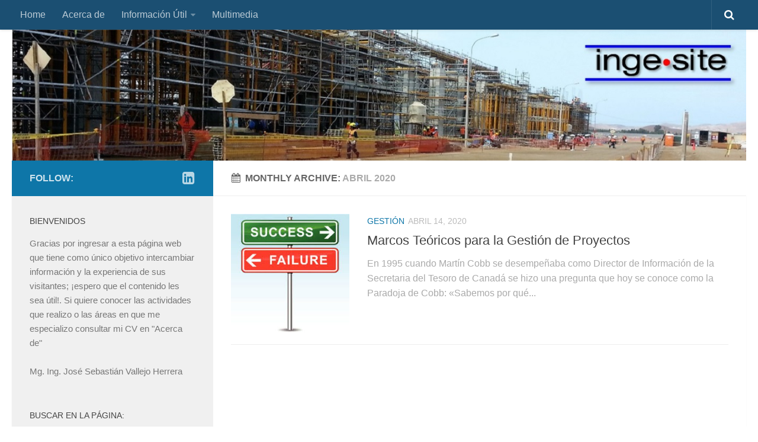

--- FILE ---
content_type: text/html; charset=UTF-8
request_url: https://ingesite.com/2020/04/
body_size: 11336
content:
<!DOCTYPE html>
<html class="no-js" lang="es">
<head>
  <meta charset="UTF-8">
  <meta name="viewport" content="width=device-width, initial-scale=1.0">
  <link rel="profile" href="http://gmpg.org/xfn/11">
  <link rel="pingback" href="https://ingesite.com/xmlrpc.php">

          <style id="dyn-style-fonts" type="text/css">
                    </style>
        <meta name='robots' content='noindex, follow' />
<script>document.documentElement.className = document.documentElement.className.replace("no-js","js");</script>

	<!-- This site is optimized with the Yoast SEO plugin v21.4 - https://yoast.com/wordpress/plugins/seo/ -->
	<title>abril 2020 - INGESITE</title>
	<meta property="og:locale" content="es_ES" />
	<meta property="og:type" content="website" />
	<meta property="og:title" content="abril 2020 - INGESITE" />
	<meta property="og:url" content="https://ingesite.com/2020/04/" />
	<meta property="og:site_name" content="INGESITE" />
	<meta name="twitter:card" content="summary_large_image" />
	<script type="application/ld+json" class="yoast-schema-graph">{"@context":"https://schema.org","@graph":[{"@type":"CollectionPage","@id":"https://ingesite.com/2020/04/","url":"https://ingesite.com/2020/04/","name":"abril 2020 - INGESITE","isPartOf":{"@id":"https://ingesite.com/#website"},"primaryImageOfPage":{"@id":"https://ingesite.com/2020/04/#primaryimage"},"image":{"@id":"https://ingesite.com/2020/04/#primaryimage"},"thumbnailUrl":"https://ingesite.com/wp-content/uploads/2020/04/Falla.jpg","breadcrumb":{"@id":"https://ingesite.com/2020/04/#breadcrumb"},"inLanguage":"es"},{"@type":"ImageObject","inLanguage":"es","@id":"https://ingesite.com/2020/04/#primaryimage","url":"https://ingesite.com/wp-content/uploads/2020/04/Falla.jpg","contentUrl":"https://ingesite.com/wp-content/uploads/2020/04/Falla.jpg","width":225,"height":225,"caption":"Falla"},{"@type":"BreadcrumbList","@id":"https://ingesite.com/2020/04/#breadcrumb","itemListElement":[{"@type":"ListItem","position":1,"name":"Portada","item":"https://ingesite.com/"},{"@type":"ListItem","position":2,"name":"Archivo de abril 2020"}]},{"@type":"WebSite","@id":"https://ingesite.com/#website","url":"https://ingesite.com/","name":"INGESITE","description":"Blog de Ingeniería, Gestión de Proyectos, Tecnología y Construcción","potentialAction":[{"@type":"SearchAction","target":{"@type":"EntryPoint","urlTemplate":"https://ingesite.com/?s={search_term_string}"},"query-input":"required name=search_term_string"}],"inLanguage":"es"}]}</script>
	<!-- / Yoast SEO plugin. -->


<link rel="alternate" type="application/rss+xml" title="INGESITE &raquo; Feed" href="https://ingesite.com/feed/" />
<link rel="alternate" type="application/rss+xml" title="INGESITE &raquo; Feed de los comentarios" href="https://ingesite.com/comments/feed/" />
<script type="text/javascript">
window._wpemojiSettings = {"baseUrl":"https:\/\/s.w.org\/images\/core\/emoji\/14.0.0\/72x72\/","ext":".png","svgUrl":"https:\/\/s.w.org\/images\/core\/emoji\/14.0.0\/svg\/","svgExt":".svg","source":{"concatemoji":"https:\/\/ingesite.com\/wp-includes\/js\/wp-emoji-release.min.js?ver=6.3.7"}};
/*! This file is auto-generated */
!function(i,n){var o,s,e;function c(e){try{var t={supportTests:e,timestamp:(new Date).valueOf()};sessionStorage.setItem(o,JSON.stringify(t))}catch(e){}}function p(e,t,n){e.clearRect(0,0,e.canvas.width,e.canvas.height),e.fillText(t,0,0);var t=new Uint32Array(e.getImageData(0,0,e.canvas.width,e.canvas.height).data),r=(e.clearRect(0,0,e.canvas.width,e.canvas.height),e.fillText(n,0,0),new Uint32Array(e.getImageData(0,0,e.canvas.width,e.canvas.height).data));return t.every(function(e,t){return e===r[t]})}function u(e,t,n){switch(t){case"flag":return n(e,"\ud83c\udff3\ufe0f\u200d\u26a7\ufe0f","\ud83c\udff3\ufe0f\u200b\u26a7\ufe0f")?!1:!n(e,"\ud83c\uddfa\ud83c\uddf3","\ud83c\uddfa\u200b\ud83c\uddf3")&&!n(e,"\ud83c\udff4\udb40\udc67\udb40\udc62\udb40\udc65\udb40\udc6e\udb40\udc67\udb40\udc7f","\ud83c\udff4\u200b\udb40\udc67\u200b\udb40\udc62\u200b\udb40\udc65\u200b\udb40\udc6e\u200b\udb40\udc67\u200b\udb40\udc7f");case"emoji":return!n(e,"\ud83e\udef1\ud83c\udffb\u200d\ud83e\udef2\ud83c\udfff","\ud83e\udef1\ud83c\udffb\u200b\ud83e\udef2\ud83c\udfff")}return!1}function f(e,t,n){var r="undefined"!=typeof WorkerGlobalScope&&self instanceof WorkerGlobalScope?new OffscreenCanvas(300,150):i.createElement("canvas"),a=r.getContext("2d",{willReadFrequently:!0}),o=(a.textBaseline="top",a.font="600 32px Arial",{});return e.forEach(function(e){o[e]=t(a,e,n)}),o}function t(e){var t=i.createElement("script");t.src=e,t.defer=!0,i.head.appendChild(t)}"undefined"!=typeof Promise&&(o="wpEmojiSettingsSupports",s=["flag","emoji"],n.supports={everything:!0,everythingExceptFlag:!0},e=new Promise(function(e){i.addEventListener("DOMContentLoaded",e,{once:!0})}),new Promise(function(t){var n=function(){try{var e=JSON.parse(sessionStorage.getItem(o));if("object"==typeof e&&"number"==typeof e.timestamp&&(new Date).valueOf()<e.timestamp+604800&&"object"==typeof e.supportTests)return e.supportTests}catch(e){}return null}();if(!n){if("undefined"!=typeof Worker&&"undefined"!=typeof OffscreenCanvas&&"undefined"!=typeof URL&&URL.createObjectURL&&"undefined"!=typeof Blob)try{var e="postMessage("+f.toString()+"("+[JSON.stringify(s),u.toString(),p.toString()].join(",")+"));",r=new Blob([e],{type:"text/javascript"}),a=new Worker(URL.createObjectURL(r),{name:"wpTestEmojiSupports"});return void(a.onmessage=function(e){c(n=e.data),a.terminate(),t(n)})}catch(e){}c(n=f(s,u,p))}t(n)}).then(function(e){for(var t in e)n.supports[t]=e[t],n.supports.everything=n.supports.everything&&n.supports[t],"flag"!==t&&(n.supports.everythingExceptFlag=n.supports.everythingExceptFlag&&n.supports[t]);n.supports.everythingExceptFlag=n.supports.everythingExceptFlag&&!n.supports.flag,n.DOMReady=!1,n.readyCallback=function(){n.DOMReady=!0}}).then(function(){return e}).then(function(){var e;n.supports.everything||(n.readyCallback(),(e=n.source||{}).concatemoji?t(e.concatemoji):e.wpemoji&&e.twemoji&&(t(e.twemoji),t(e.wpemoji)))}))}((window,document),window._wpemojiSettings);
</script>
<style type="text/css">
img.wp-smiley,
img.emoji {
	display: inline !important;
	border: none !important;
	box-shadow: none !important;
	height: 1em !important;
	width: 1em !important;
	margin: 0 0.07em !important;
	vertical-align: -0.1em !important;
	background: none !important;
	padding: 0 !important;
}
</style>
	<link rel='stylesheet' id='font-customizer-style-css' href='https://ingesite.com/wp-content/themes/hueman-pro/addons/pro/wfc/front/assets/css/font_customizer.min.css?ver=2.1.1' type='text/css' media='all' />
<link rel='stylesheet' id='wp-block-library-css' href='https://ingesite.com/wp-includes/css/dist/block-library/style.min.css?ver=6.3.7' type='text/css' media='all' />
<style id='classic-theme-styles-inline-css' type='text/css'>
/*! This file is auto-generated */
.wp-block-button__link{color:#fff;background-color:#32373c;border-radius:9999px;box-shadow:none;text-decoration:none;padding:calc(.667em + 2px) calc(1.333em + 2px);font-size:1.125em}.wp-block-file__button{background:#32373c;color:#fff;text-decoration:none}
</style>
<style id='global-styles-inline-css' type='text/css'>
body{--wp--preset--color--black: #000000;--wp--preset--color--cyan-bluish-gray: #abb8c3;--wp--preset--color--white: #ffffff;--wp--preset--color--pale-pink: #f78da7;--wp--preset--color--vivid-red: #cf2e2e;--wp--preset--color--luminous-vivid-orange: #ff6900;--wp--preset--color--luminous-vivid-amber: #fcb900;--wp--preset--color--light-green-cyan: #7bdcb5;--wp--preset--color--vivid-green-cyan: #00d084;--wp--preset--color--pale-cyan-blue: #8ed1fc;--wp--preset--color--vivid-cyan-blue: #0693e3;--wp--preset--color--vivid-purple: #9b51e0;--wp--preset--gradient--vivid-cyan-blue-to-vivid-purple: linear-gradient(135deg,rgba(6,147,227,1) 0%,rgb(155,81,224) 100%);--wp--preset--gradient--light-green-cyan-to-vivid-green-cyan: linear-gradient(135deg,rgb(122,220,180) 0%,rgb(0,208,130) 100%);--wp--preset--gradient--luminous-vivid-amber-to-luminous-vivid-orange: linear-gradient(135deg,rgba(252,185,0,1) 0%,rgba(255,105,0,1) 100%);--wp--preset--gradient--luminous-vivid-orange-to-vivid-red: linear-gradient(135deg,rgba(255,105,0,1) 0%,rgb(207,46,46) 100%);--wp--preset--gradient--very-light-gray-to-cyan-bluish-gray: linear-gradient(135deg,rgb(238,238,238) 0%,rgb(169,184,195) 100%);--wp--preset--gradient--cool-to-warm-spectrum: linear-gradient(135deg,rgb(74,234,220) 0%,rgb(151,120,209) 20%,rgb(207,42,186) 40%,rgb(238,44,130) 60%,rgb(251,105,98) 80%,rgb(254,248,76) 100%);--wp--preset--gradient--blush-light-purple: linear-gradient(135deg,rgb(255,206,236) 0%,rgb(152,150,240) 100%);--wp--preset--gradient--blush-bordeaux: linear-gradient(135deg,rgb(254,205,165) 0%,rgb(254,45,45) 50%,rgb(107,0,62) 100%);--wp--preset--gradient--luminous-dusk: linear-gradient(135deg,rgb(255,203,112) 0%,rgb(199,81,192) 50%,rgb(65,88,208) 100%);--wp--preset--gradient--pale-ocean: linear-gradient(135deg,rgb(255,245,203) 0%,rgb(182,227,212) 50%,rgb(51,167,181) 100%);--wp--preset--gradient--electric-grass: linear-gradient(135deg,rgb(202,248,128) 0%,rgb(113,206,126) 100%);--wp--preset--gradient--midnight: linear-gradient(135deg,rgb(2,3,129) 0%,rgb(40,116,252) 100%);--wp--preset--font-size--small: 13px;--wp--preset--font-size--medium: 20px;--wp--preset--font-size--large: 36px;--wp--preset--font-size--x-large: 42px;--wp--preset--spacing--20: 0.44rem;--wp--preset--spacing--30: 0.67rem;--wp--preset--spacing--40: 1rem;--wp--preset--spacing--50: 1.5rem;--wp--preset--spacing--60: 2.25rem;--wp--preset--spacing--70: 3.38rem;--wp--preset--spacing--80: 5.06rem;--wp--preset--shadow--natural: 6px 6px 9px rgba(0, 0, 0, 0.2);--wp--preset--shadow--deep: 12px 12px 50px rgba(0, 0, 0, 0.4);--wp--preset--shadow--sharp: 6px 6px 0px rgba(0, 0, 0, 0.2);--wp--preset--shadow--outlined: 6px 6px 0px -3px rgba(255, 255, 255, 1), 6px 6px rgba(0, 0, 0, 1);--wp--preset--shadow--crisp: 6px 6px 0px rgba(0, 0, 0, 1);}:where(.is-layout-flex){gap: 0.5em;}:where(.is-layout-grid){gap: 0.5em;}body .is-layout-flow > .alignleft{float: left;margin-inline-start: 0;margin-inline-end: 2em;}body .is-layout-flow > .alignright{float: right;margin-inline-start: 2em;margin-inline-end: 0;}body .is-layout-flow > .aligncenter{margin-left: auto !important;margin-right: auto !important;}body .is-layout-constrained > .alignleft{float: left;margin-inline-start: 0;margin-inline-end: 2em;}body .is-layout-constrained > .alignright{float: right;margin-inline-start: 2em;margin-inline-end: 0;}body .is-layout-constrained > .aligncenter{margin-left: auto !important;margin-right: auto !important;}body .is-layout-constrained > :where(:not(.alignleft):not(.alignright):not(.alignfull)){max-width: var(--wp--style--global--content-size);margin-left: auto !important;margin-right: auto !important;}body .is-layout-constrained > .alignwide{max-width: var(--wp--style--global--wide-size);}body .is-layout-flex{display: flex;}body .is-layout-flex{flex-wrap: wrap;align-items: center;}body .is-layout-flex > *{margin: 0;}body .is-layout-grid{display: grid;}body .is-layout-grid > *{margin: 0;}:where(.wp-block-columns.is-layout-flex){gap: 2em;}:where(.wp-block-columns.is-layout-grid){gap: 2em;}:where(.wp-block-post-template.is-layout-flex){gap: 1.25em;}:where(.wp-block-post-template.is-layout-grid){gap: 1.25em;}.has-black-color{color: var(--wp--preset--color--black) !important;}.has-cyan-bluish-gray-color{color: var(--wp--preset--color--cyan-bluish-gray) !important;}.has-white-color{color: var(--wp--preset--color--white) !important;}.has-pale-pink-color{color: var(--wp--preset--color--pale-pink) !important;}.has-vivid-red-color{color: var(--wp--preset--color--vivid-red) !important;}.has-luminous-vivid-orange-color{color: var(--wp--preset--color--luminous-vivid-orange) !important;}.has-luminous-vivid-amber-color{color: var(--wp--preset--color--luminous-vivid-amber) !important;}.has-light-green-cyan-color{color: var(--wp--preset--color--light-green-cyan) !important;}.has-vivid-green-cyan-color{color: var(--wp--preset--color--vivid-green-cyan) !important;}.has-pale-cyan-blue-color{color: var(--wp--preset--color--pale-cyan-blue) !important;}.has-vivid-cyan-blue-color{color: var(--wp--preset--color--vivid-cyan-blue) !important;}.has-vivid-purple-color{color: var(--wp--preset--color--vivid-purple) !important;}.has-black-background-color{background-color: var(--wp--preset--color--black) !important;}.has-cyan-bluish-gray-background-color{background-color: var(--wp--preset--color--cyan-bluish-gray) !important;}.has-white-background-color{background-color: var(--wp--preset--color--white) !important;}.has-pale-pink-background-color{background-color: var(--wp--preset--color--pale-pink) !important;}.has-vivid-red-background-color{background-color: var(--wp--preset--color--vivid-red) !important;}.has-luminous-vivid-orange-background-color{background-color: var(--wp--preset--color--luminous-vivid-orange) !important;}.has-luminous-vivid-amber-background-color{background-color: var(--wp--preset--color--luminous-vivid-amber) !important;}.has-light-green-cyan-background-color{background-color: var(--wp--preset--color--light-green-cyan) !important;}.has-vivid-green-cyan-background-color{background-color: var(--wp--preset--color--vivid-green-cyan) !important;}.has-pale-cyan-blue-background-color{background-color: var(--wp--preset--color--pale-cyan-blue) !important;}.has-vivid-cyan-blue-background-color{background-color: var(--wp--preset--color--vivid-cyan-blue) !important;}.has-vivid-purple-background-color{background-color: var(--wp--preset--color--vivid-purple) !important;}.has-black-border-color{border-color: var(--wp--preset--color--black) !important;}.has-cyan-bluish-gray-border-color{border-color: var(--wp--preset--color--cyan-bluish-gray) !important;}.has-white-border-color{border-color: var(--wp--preset--color--white) !important;}.has-pale-pink-border-color{border-color: var(--wp--preset--color--pale-pink) !important;}.has-vivid-red-border-color{border-color: var(--wp--preset--color--vivid-red) !important;}.has-luminous-vivid-orange-border-color{border-color: var(--wp--preset--color--luminous-vivid-orange) !important;}.has-luminous-vivid-amber-border-color{border-color: var(--wp--preset--color--luminous-vivid-amber) !important;}.has-light-green-cyan-border-color{border-color: var(--wp--preset--color--light-green-cyan) !important;}.has-vivid-green-cyan-border-color{border-color: var(--wp--preset--color--vivid-green-cyan) !important;}.has-pale-cyan-blue-border-color{border-color: var(--wp--preset--color--pale-cyan-blue) !important;}.has-vivid-cyan-blue-border-color{border-color: var(--wp--preset--color--vivid-cyan-blue) !important;}.has-vivid-purple-border-color{border-color: var(--wp--preset--color--vivid-purple) !important;}.has-vivid-cyan-blue-to-vivid-purple-gradient-background{background: var(--wp--preset--gradient--vivid-cyan-blue-to-vivid-purple) !important;}.has-light-green-cyan-to-vivid-green-cyan-gradient-background{background: var(--wp--preset--gradient--light-green-cyan-to-vivid-green-cyan) !important;}.has-luminous-vivid-amber-to-luminous-vivid-orange-gradient-background{background: var(--wp--preset--gradient--luminous-vivid-amber-to-luminous-vivid-orange) !important;}.has-luminous-vivid-orange-to-vivid-red-gradient-background{background: var(--wp--preset--gradient--luminous-vivid-orange-to-vivid-red) !important;}.has-very-light-gray-to-cyan-bluish-gray-gradient-background{background: var(--wp--preset--gradient--very-light-gray-to-cyan-bluish-gray) !important;}.has-cool-to-warm-spectrum-gradient-background{background: var(--wp--preset--gradient--cool-to-warm-spectrum) !important;}.has-blush-light-purple-gradient-background{background: var(--wp--preset--gradient--blush-light-purple) !important;}.has-blush-bordeaux-gradient-background{background: var(--wp--preset--gradient--blush-bordeaux) !important;}.has-luminous-dusk-gradient-background{background: var(--wp--preset--gradient--luminous-dusk) !important;}.has-pale-ocean-gradient-background{background: var(--wp--preset--gradient--pale-ocean) !important;}.has-electric-grass-gradient-background{background: var(--wp--preset--gradient--electric-grass) !important;}.has-midnight-gradient-background{background: var(--wp--preset--gradient--midnight) !important;}.has-small-font-size{font-size: var(--wp--preset--font-size--small) !important;}.has-medium-font-size{font-size: var(--wp--preset--font-size--medium) !important;}.has-large-font-size{font-size: var(--wp--preset--font-size--large) !important;}.has-x-large-font-size{font-size: var(--wp--preset--font-size--x-large) !important;}
.wp-block-navigation a:where(:not(.wp-element-button)){color: inherit;}
:where(.wp-block-post-template.is-layout-flex){gap: 1.25em;}:where(.wp-block-post-template.is-layout-grid){gap: 1.25em;}
:where(.wp-block-columns.is-layout-flex){gap: 2em;}:where(.wp-block-columns.is-layout-grid){gap: 2em;}
.wp-block-pullquote{font-size: 1.5em;line-height: 1.6;}
</style>
<link rel='stylesheet' id='hph-front-style-css' href='https://ingesite.com/wp-content/themes/hueman-pro//addons/assets/front/css/hph-front.min.css?ver=1769339447' type='text/css' media='all' />
<link rel='stylesheet' id='hueman-main-style-css' href='https://ingesite.com/wp-content/themes/hueman-pro/assets/front/css/main.min.css?ver=1.0.25' type='text/css' media='all' />
<style id='hueman-main-style-inline-css' type='text/css'>
body { font-family:Arial, sans-serif;font-size:1.00rem }@media only screen and (min-width: 720px) {
        .nav > li { font-size:1.00rem; }
      }::selection { background-color: #0e76a8; }
::-moz-selection { background-color: #0e76a8; }a,.themeform label .required,#flexslider-featured .flex-direction-nav .flex-next:hover,#flexslider-featured .flex-direction-nav .flex-prev:hover,.post-hover:hover .post-title a,.post-title a:hover,.sidebar.s1 .post-nav li a:hover i,.content .post-nav li a:hover i,.post-related a:hover,.sidebar.s1 .widget_rss ul li a,#footer .widget_rss ul li a,.sidebar.s1 .widget_calendar a,#footer .widget_calendar a,.sidebar.s1 .alx-tab .tab-item-category a,.sidebar.s1 .alx-posts .post-item-category a,.sidebar.s1 .alx-tab li:hover .tab-item-title a,.sidebar.s1 .alx-tab li:hover .tab-item-comment a,.sidebar.s1 .alx-posts li:hover .post-item-title a,#footer .alx-tab .tab-item-category a,#footer .alx-posts .post-item-category a,#footer .alx-tab li:hover .tab-item-title a,#footer .alx-tab li:hover .tab-item-comment a,#footer .alx-posts li:hover .post-item-title a,.comment-tabs li.active a,.comment-awaiting-moderation,.child-menu a:hover,.child-menu .current_page_item > a,.wp-pagenavi a{ color: #0e76a8; }.themeform input[type="submit"],.themeform button[type="submit"],.sidebar.s1 .sidebar-top,.sidebar.s1 .sidebar-toggle,#flexslider-featured .flex-control-nav li a.flex-active,.post-tags a:hover,.sidebar.s1 .widget_calendar caption,#footer .widget_calendar caption,.author-bio .bio-avatar:after,.commentlist li.bypostauthor > .comment-body:after,.commentlist li.comment-author-admin > .comment-body:after{ background-color: #0e76a8; }.post-format .format-container { border-color: #0e76a8; }.sidebar.s1 .alx-tabs-nav li.active a,#footer .alx-tabs-nav li.active a,.comment-tabs li.active a,.wp-pagenavi a:hover,.wp-pagenavi a:active,.wp-pagenavi span.current{ border-bottom-color: #0e76a8!important; }.sidebar.s2 .post-nav li a:hover i,
.sidebar.s2 .widget_rss ul li a,
.sidebar.s2 .widget_calendar a,
.sidebar.s2 .alx-tab .tab-item-category a,
.sidebar.s2 .alx-posts .post-item-category a,
.sidebar.s2 .alx-tab li:hover .tab-item-title a,
.sidebar.s2 .alx-tab li:hover .tab-item-comment a,
.sidebar.s2 .alx-posts li:hover .post-item-title a { color: #8fbc8b; }
.sidebar.s2 .sidebar-top,.sidebar.s2 .sidebar-toggle,.post-comments,.jp-play-bar,.jp-volume-bar-value,.sidebar.s2 .widget_calendar caption{ background-color: #8fbc8b; }.sidebar.s2 .alx-tabs-nav li.active a { border-bottom-color: #8fbc8b; }
.post-comments span:before { border-right-color: #8fbc8b; }
      .search-expand,
              #nav-topbar.nav-container { background-color: #1b4f72}@media only screen and (min-width: 720px) {
                #nav-topbar .nav ul { background-color: #1b4f72; }
              }.is-scrolled #header .nav-container.desktop-sticky,
              .is-scrolled #header .search-expand { background-color: #1b4f72; background-color: rgba(27,79,114,0.90) }.is-scrolled .topbar-transparent #nav-topbar.desktop-sticky .nav ul { background-color: #1b4f72; background-color: rgba(27,79,114,0.95) }#header { background-color: #ffffff; }
@media only screen and (min-width: 720px) {
  #nav-header .nav ul { background-color: #ffffff; }
}
        #header #nav-mobile { background-color: #154360; }.is-scrolled #header #nav-mobile { background-color: #154360; background-color: rgba(21,67,96,0.90) }body { background-color: #ffffff; }
</style>
<link rel='stylesheet' id='hueman-font-awesome-css' href='https://ingesite.com/wp-content/themes/hueman-pro/assets/front/css/font-awesome.min.css?ver=1.0.25' type='text/css' media='all' />
<script type='text/javascript' src='https://ingesite.com/wp-includes/js/jquery/jquery.min.js?ver=3.7.0' id='jquery-core-js'></script>
<script type='text/javascript' src='https://ingesite.com/wp-includes/js/jquery/jquery-migrate.min.js?ver=3.4.1' id='jquery-migrate-js'></script>
<link rel="https://api.w.org/" href="https://ingesite.com/wp-json/" /><link rel="EditURI" type="application/rsd+xml" title="RSD" href="https://ingesite.com/xmlrpc.php?rsd" />
<meta name="generator" content="WordPress 6.3.7" />
<!--[if lt IE 9]>
<script src="https://ingesite.com/wp-content/themes/hueman-pro/assets/front/js/ie/html5shiv-printshiv.min.js"></script>
<script src="https://ingesite.com/wp-content/themes/hueman-pro/assets/front/js/ie/selectivizr.js"></script>
<![endif]-->
        <style id="dyn-style-others" type="text/css">
                    </style>
                    <style id="grids-css" type="text/css">
                .post-list .grid-item {float: left; }
                .cols-1 .grid-item { width: 100%; }
                .cols-2 .grid-item { width: 50%; }
                .cols-3 .grid-item { width: 33.3%; }
                .cols-4 .grid-item { width: 25%; }
                @media only screen and (max-width: 719px) {
                      #grid-wrapper .grid-item{
                        width: 100%;
                      }
                }
            </style>
            </head>

<body class="archive date col-2cr full-width topbar-enabled header-desktop-sticky header-mobile-sticky chrome">

<div id="wrapper">

  
  <header id="header" class="top-menu-mobile-on one-mobile-menu top_menu header-ads-desktop  topbar-transparent has-header-img">
        <nav class="nav-container group mobile-menu mobile-sticky no-menu-assigned" id="nav-mobile" data-menu-id="header-1">
  <div class="mobile-title-logo-in-header">                  <p class="site-title"><a class="custom-logo-link" href="https://ingesite.com/" rel="home" title="INGESITE | Home page">INGESITE</a></p>
                </div>
        
                    <!-- <div class="ham__navbar-toggler collapsed" aria-expanded="false">
          <div class="ham__navbar-span-wrapper">
            <span class="ham-toggler-menu__span"></span>
          </div>
        </div> -->
        <div class="ham__navbar-toggler-two collapsed" title="Menu" aria-expanded="false">
          <div class="ham__navbar-span-wrapper">
            <span class="line line-1"></span>
            <span class="line line-2"></span>
            <span class="line line-3"></span>
          </div>
        </div>
            
      <div class="nav-text"></div>
      <div class="nav-wrap container">
                  <ul class="nav container-inner group mobile-search">
                            <li>
                  <form method="get" class="searchform themeform" action="https://ingesite.com/">
	<div>
		<input type="text" class="search" name="s" onblur="if(this.value=='')this.value='To search type and hit enter';" onfocus="if(this.value=='To search type and hit enter')this.value='';" value="To search type and hit enter" />
	</div>
</form>                </li>
                      </ul>
                <ul class="nav container-inner group"><li ><a href="https://ingesite.com/">Home</a></li><li class="page_item page-item-218"><a href="https://ingesite.com/acerca-de/">Acerca de</a></li><li class="page_item page-item-89 page_item_has_children"><a href="https://ingesite.com/informacion/">Información Útil</a><ul class='children'><li class="page_item page-item-99"><a href="https://ingesite.com/informacion/aceroinf/">Elementos varios de acero</a></li><li class="page_item page-item-122"><a href="https://ingesite.com/informacion/reglamentosinf/">Reglamentos y normativa</a></li><li class="page_item page-item-118"><a href="https://ingesite.com/informacion/iissinf/">Tabla para diseño de instalaciones sanitarias</a></li><li class="page_item page-item-107"><a href="https://ingesite.com/informacion/consumoinf/">Tablas de consumo de combustible, lubricantes y grasa en equipos</a></li><li class="page_item page-item-116"><a href="https://ingesite.com/informacion/equipoinf/">Tablas de rendimiento de equipos</a></li><li class="page_item page-item-113"><a href="https://ingesite.com/informacion/costosinf/">Tablas de uso en costos</a></li><li class="page_item page-item-124"><a href="https://ingesite.com/informacion/suelosinf/">Tablas de uso en mecánica de suelos</a></li><li class="page_item page-item-103"><a href="https://ingesite.com/informacion/concretoinf/">Tablas para diseño en concreto armado y albañilería</a></li><li class="page_item page-item-120"><a href="https://ingesite.com/informacion/maderainf/">Tablas para diseño en madera</a></li><li class="page_item page-item-126"><a href="https://ingesite.com/informacion/variosinf/">Varios</a></li></ul></li><li class="page_item page-item-543"><a href="https://ingesite.com/multimedia/">Multimedia</a></li></ul>      </div>
</nav><!--/#nav-topbar-->  
        <nav class="nav-container group desktop-menu desktop-sticky " id="nav-topbar" data-menu-id="header-2">
    <div class="nav-text"></div>
  <div class="topbar-toggle-down">
    <i class="fa fa-angle-double-down" aria-hidden="true" data-toggle="down" title="Expand menu"></i>
    <i class="fa fa-angle-double-up" aria-hidden="true" data-toggle="up" title="Collapse menu"></i>
  </div>
  <div class="nav-wrap container">
    <ul class="nav container-inner group"><li ><a href="https://ingesite.com/">Home</a></li><li class="page_item page-item-218"><a href="https://ingesite.com/acerca-de/">Acerca de</a></li><li class="page_item page-item-89 page_item_has_children"><a href="https://ingesite.com/informacion/">Información Útil</a><ul class='children'><li class="page_item page-item-99"><a href="https://ingesite.com/informacion/aceroinf/">Elementos varios de acero</a></li><li class="page_item page-item-122"><a href="https://ingesite.com/informacion/reglamentosinf/">Reglamentos y normativa</a></li><li class="page_item page-item-118"><a href="https://ingesite.com/informacion/iissinf/">Tabla para diseño de instalaciones sanitarias</a></li><li class="page_item page-item-107"><a href="https://ingesite.com/informacion/consumoinf/">Tablas de consumo de combustible, lubricantes y grasa en equipos</a></li><li class="page_item page-item-116"><a href="https://ingesite.com/informacion/equipoinf/">Tablas de rendimiento de equipos</a></li><li class="page_item page-item-113"><a href="https://ingesite.com/informacion/costosinf/">Tablas de uso en costos</a></li><li class="page_item page-item-124"><a href="https://ingesite.com/informacion/suelosinf/">Tablas de uso en mecánica de suelos</a></li><li class="page_item page-item-103"><a href="https://ingesite.com/informacion/concretoinf/">Tablas para diseño en concreto armado y albañilería</a></li><li class="page_item page-item-120"><a href="https://ingesite.com/informacion/maderainf/">Tablas para diseño en madera</a></li><li class="page_item page-item-126"><a href="https://ingesite.com/informacion/variosinf/">Varios</a></li></ul></li><li class="page_item page-item-543"><a href="https://ingesite.com/multimedia/">Multimedia</a></li></ul>  </div>
      <div id="topbar-header-search" class="container">
      <div class="container-inner">
        <div class="toggle-search"><i class="fa fa-search"></i></div>
        <div class="search-expand">
          <div class="search-expand-inner"><form method="get" class="searchform themeform" action="https://ingesite.com/">
	<div>
		<input type="text" class="search" name="s" onblur="if(this.value=='')this.value='To search type and hit enter';" onfocus="if(this.value=='To search type and hit enter')this.value='';" value="To search type and hit enter" />
	</div>
</form></div>
        </div>
      </div><!--/.container-inner-->
    </div><!--/.container-->
  
</nav><!--/#nav-topbar-->  
  <div class="container group">
        <div class="container-inner">

                <div id="header-image-wrap">
              <div class="group pad central-header-zone">
                                                  </div>

              <a href="https://ingesite.com/" rel="home"><img class="site-image" src="https://ingesite.com/wp-content/themes/hueman-pro/assets/front/img/header/default-header-280.jpg" alt="INGESITE"></a>          </div>
      
      
    </div><!--/.container-inner-->
      </div><!--/.container-->

</header><!--/#header-->
  
  <div class="container" id="page">
    <div class="container-inner">
            <div class="main">
        <div class="main-inner group">
          
              <section class="content">
              <div class="page-title pad group">
          	    		<h1><i class="fa fa-calendar"></i>Monthly Archive: <span>abril 2020 </span></h1>
    	
    </div><!--/.page-title-->
          <div class="pad group">
            
  <div id="grid-wrapper" class="post-list-standard">
          <article id="post-352" class="group post-standard grid-item post-352 post type-post status-publish format-standard has-post-thumbnail hentry category-gestion tag-cobb tag-gestion-de-proyectos">
	<div class="post-inner post-hover">

		<div class="post-thumbnail">
			<a href="https://ingesite.com/2020/04/14/marcos-teoricos-para-la-gestion-de-proyectos/" title="Marcos Teóricos para la Gestión de Proyectos">
				<img width="320" height="320" src="https://ingesite.com/wp-content/uploads/2020/04/Falla-320x320.jpg" class="attachment-thumb-standard size-thumb-standard wp-post-image" alt="Falla" decoding="async" fetchpriority="high" srcset="https://ingesite.com/wp-content/uploads/2020/04/Falla-320x320.jpg 320w, https://ingesite.com/wp-content/uploads/2020/04/Falla-150x150.jpg 150w, https://ingesite.com/wp-content/uploads/2020/04/Falla-160x160.jpg 160w, https://ingesite.com/wp-content/uploads/2020/04/Falla.jpg 225w" sizes="(max-width: 320px) 100vw, 320px" />															</a>
					</div><!--/.post-thumbnail-->

		<div class="post-content">

			<div class="post-meta group">
				<p class="post-category"><a href="https://ingesite.com/category/gestion/" rel="category tag">Gestión</a></p>
				<p class="post-date">
  <time class="published updated" datetime="2020-04-14 15:52:42">abril 14, 2020</time>
</p>

  <p class="post-byline" style="display:none">&nbsp;by    <span class="vcard author">
      <span class="fn"><a href="https://ingesite.com/author/ingesite/" title="Entradas de José Vallejo" rel="author">José Vallejo</a></span>
    </span> &middot; Published <span class="published">abril 14, 2020</span>
     &middot; Last modified <span class="updated">mayo 9, 2020</span>  </p>
			</div><!--/.post-meta-->

			<h2 class="post-title entry-title">
				<a href="https://ingesite.com/2020/04/14/marcos-teoricos-para-la-gestion-de-proyectos/" rel="bookmark" title="Marcos Teóricos para la Gestión de Proyectos">Marcos Teóricos para la Gestión de Proyectos</a>
			</h2><!--/.post-title-->

						<div class="entry excerpt entry-summary">
				<p>En 1995 cuando Martín Cobb se desempeñaba como Director de Información de la Secretaria del Tesoro de Canadá se hizo una pregunta que hoy se conoce como la Paradoja de Cobb: «Sabemos por qué&#46;&#46;&#46;</p>
			</div><!--/.entry-->
			
		</div><!--/.post-content-->

	</div><!--/.post-inner-->
</article><!--/.post-->      </div>

<nav class="pagination group">
			<ul class="group">
			<li class="prev left"></li>
			<li class="next right"></li>
		</ul>
	</nav><!--/.pagination-->
          </div><!--/.pad-->
        </section><!--/.content-->
          

	<div class="sidebar s1 collapsed" data-position="left" data-layout="col-2cr" data-sb-id="s1">

		<a class="sidebar-toggle" title="Expand Sidebar"><i class="fa icon-sidebar-toggle"></i></a>

		<div class="sidebar-content">

			  			<div class="sidebar-top group">
                        <p>Follow:</p>
          
          <ul class="social-links"><li><a rel="nofollow" class="social-tooltip"  title="Follow us on Linkedin-square" href="http://www.linkedin.com/in/josé-sebastián-vallejo-herrera" target="_blank"  style="color:rgba(255,255,255,0.7)"><i class="fa fa-linkedin-square"></i></a></li></ul>  			</div>
			
			
			
			<div id="text-3" class="widget widget_text"><h3 class="widget-title">BIENVENIDOS</h3>			<div class="textwidget">Gracias por ingresar a esta página web que tiene como único objetivo intercambiar información y la experiencia de sus visitantes; ¡espero que el contenido les sea útil!. Si quiere conocer las actividades que realizo o las áreas en que me especializo consultar mi CV en "Acerca de"<br>
<br>

Mg. Ing. José Sebastián Vallejo Herrera

</div>
		</div><div id="search-2" class="widget widget_search"><h3 class="widget-title">Buscar en la página:</h3><form method="get" class="searchform themeform" action="https://ingesite.com/">
	<div>
		<input type="text" class="search" name="s" onblur="if(this.value=='')this.value='To search type and hit enter';" onfocus="if(this.value=='To search type and hit enter')this.value='';" value="To search type and hit enter" />
	</div>
</form></div><div id="categories-2" class="widget widget_categories"><h3 class="widget-title">Categorias</h3>
			<ul>
					<li class="cat-item cat-item-44"><a href="https://ingesite.com/category/biografias/">Biografías</a> (1)
</li>
	<li class="cat-item cat-item-4"><a href="https://ingesite.com/category/construccion/">Construcción</a> (9)
</li>
	<li class="cat-item cat-item-13"><a href="https://ingesite.com/category/estructuras/">Estructuras</a> (5)
</li>
	<li class="cat-item cat-item-17"><a href="https://ingesite.com/category/gadgets/">Gadgets</a> (1)
</li>
	<li class="cat-item cat-item-5"><a href="https://ingesite.com/category/gestion/">Gestión</a> (2)
</li>
	<li class="cat-item cat-item-19"><a href="https://ingesite.com/category/ingenieria-civil/">Ingeniería Civil</a> (5)
</li>
	<li class="cat-item cat-item-6"><a href="https://ingesite.com/category/tecnologia/">Tecnología</a> (5)
</li>
	<li class="cat-item cat-item-3"><a href="https://ingesite.com/category/varios/">Varios</a> (7)
</li>
			</ul>

			</div>
		<div id="recent-posts-2" class="widget widget_recent_entries">
		<h3 class="widget-title">Entradas recientes</h3>
		<ul>
											<li>
					<a href="https://ingesite.com/2020/05/24/526/">Concreto translúcido</a>
									</li>
											<li>
					<a href="https://ingesite.com/2020/05/11/ciudades-verdes-y-resilientes-un-deseo-que-germino-en-tiempos-de-pandemia/">Ciudades verdes y resilientes, un deseo que germinó en tiempos de pandemia</a>
									</li>
											<li>
					<a href="https://ingesite.com/2020/05/10/lograr-que-los-edificios-informen-de-sus-danos-internos/">Lograr que los edificios informen de sus daños internos</a>
									</li>
											<li>
					<a href="https://ingesite.com/2020/04/14/marcos-teoricos-para-la-gestion-de-proyectos/">Marcos Teóricos para la Gestión de Proyectos</a>
									</li>
											<li>
					<a href="https://ingesite.com/2020/01/12/metrar-y-presupuestar/">Metrar y Presupuestar</a>
									</li>
					</ul>

		</div><div id="meta-2" class="widget widget_meta"><h3 class="widget-title">Meta</h3>
		<ul>
						<li><a rel="nofollow" href="https://ingesite.com/wp-login.php">Acceder</a></li>
			<li><a href="https://ingesite.com/feed/">Feed de entradas</a></li>
			<li><a href="https://ingesite.com/comments/feed/">Feed de comentarios</a></li>

			<li><a href="https://es.wordpress.org/">WordPress.org</a></li>
		</ul>

		</div><div id="block-3" class="widget widget_block">
<h2 class="wp-block-heading"></h2>
</div><div id="block-4" class="widget widget_block"></div>
		</div><!--/.sidebar-content-->

	</div><!--/.sidebar-->

	

        </div><!--/.main-inner-->
      </div><!--/.main-->
    </div><!--/.container-inner-->
  </div><!--/.container-->
    <footer id="footer">

    
    
        <section class="container" id="footer-widgets">
          <div class="container-inner">

            <div class="pad group">

                                <div class="footer-widget-1 grid one-third ">
                    <div id="archives-8" class="widget widget_archive"><h3 class="widget-title">Archivos</h3>
			<ul>
					<li><a href='https://ingesite.com/2020/05/'>mayo 2020</a>&nbsp;(3)</li>
	<li><a href='https://ingesite.com/2020/04/' aria-current="page">abril 2020</a>&nbsp;(1)</li>
	<li><a href='https://ingesite.com/2020/01/'>enero 2020</a>&nbsp;(1)</li>
	<li><a href='https://ingesite.com/2016/11/'>noviembre 2016</a>&nbsp;(20)</li>
			</ul>

			</div>                  </div>
                                <div class="footer-widget-2 grid one-third ">
                    <div id="tag_cloud-6" class="widget widget_tag_cloud"><h3 class="widget-title">Etiquetas</h3><div class="tagcloud"><a href="https://ingesite.com/tag/app/" class="tag-cloud-link tag-link-47 tag-link-position-1" style="font-size: 8pt;" aria-label="App (1 elemento)">App</a>
<a href="https://ingesite.com/tag/arquitectura/" class="tag-cloud-link tag-link-50 tag-link-position-2" style="font-size: 8pt;" aria-label="Arquitectura (1 elemento)">Arquitectura</a>
<a href="https://ingesite.com/tag/asentamiento/" class="tag-cloud-link tag-link-35 tag-link-position-3" style="font-size: 8pt;" aria-label="Asentamiento (1 elemento)">Asentamiento</a>
<a href="https://ingesite.com/tag/calcopedia/" class="tag-cloud-link tag-link-40 tag-link-position-4" style="font-size: 8pt;" aria-label="Calcopedia (1 elemento)">Calcopedia</a>
<a href="https://ingesite.com/tag/caterpillar/" class="tag-cloud-link tag-link-45 tag-link-position-5" style="font-size: 8pt;" aria-label="Caterpillar (1 elemento)">Caterpillar</a>
<a href="https://ingesite.com/tag/cobb/" class="tag-cloud-link tag-link-53 tag-link-position-6" style="font-size: 8pt;" aria-label="Cobb (1 elemento)">Cobb</a>
<a href="https://ingesite.com/tag/concreto/" class="tag-cloud-link tag-link-54 tag-link-position-7" style="font-size: 8pt;" aria-label="concreto (1 elemento)">concreto</a>
<a href="https://ingesite.com/tag/construccion/" class="tag-cloud-link tag-link-24 tag-link-position-8" style="font-size: 19.2pt;" aria-label="Construcción (5 elementos)">Construcción</a>
<a href="https://ingesite.com/tag/coursera/" class="tag-cloud-link tag-link-48 tag-link-position-9" style="font-size: 8pt;" aria-label="Coursera (1 elemento)">Coursera</a>
<a href="https://ingesite.com/tag/calculo/" class="tag-cloud-link tag-link-41 tag-link-position-10" style="font-size: 12.2pt;" aria-label="Cálculo (2 elementos)">Cálculo</a>
<a href="https://ingesite.com/tag/diseno/" class="tag-cloud-link tag-link-43 tag-link-position-11" style="font-size: 8pt;" aria-label="Diseño (1 elemento)">Diseño</a>
<a href="https://ingesite.com/tag/dropbox/" class="tag-cloud-link tag-link-29 tag-link-position-12" style="font-size: 8pt;" aria-label="Dropbox (1 elemento)">Dropbox</a>
<a href="https://ingesite.com/tag/educacion/" class="tag-cloud-link tag-link-49 tag-link-position-13" style="font-size: 8pt;" aria-label="Educación (1 elemento)">Educación</a>
<a href="https://ingesite.com/tag/estructuras/" class="tag-cloud-link tag-link-15 tag-link-position-14" style="font-size: 17.333333333333pt;" aria-label="Estructuras (4 elementos)">Estructuras</a>
<a href="https://ingesite.com/tag/falla/" class="tag-cloud-link tag-link-37 tag-link-position-15" style="font-size: 8pt;" aria-label="Falla (1 elemento)">Falla</a>
<a href="https://ingesite.com/tag/gadget/" class="tag-cloud-link tag-link-18 tag-link-position-16" style="font-size: 8pt;" aria-label="Gadget (1 elemento)">Gadget</a>
<a href="https://ingesite.com/tag/gerencia/" class="tag-cloud-link tag-link-26 tag-link-position-17" style="font-size: 8pt;" aria-label="Gerencia (1 elemento)">Gerencia</a>
<a href="https://ingesite.com/tag/gestion-de-proyectos/" class="tag-cloud-link tag-link-52 tag-link-position-18" style="font-size: 8pt;" aria-label="Gestión de proyectos (1 elemento)">Gestión de proyectos</a>
<a href="https://ingesite.com/tag/goldieblox/" class="tag-cloud-link tag-link-20 tag-link-position-19" style="font-size: 8pt;" aria-label="GoldieBlox (1 elemento)">GoldieBlox</a>
<a href="https://ingesite.com/tag/google-drive/" class="tag-cloud-link tag-link-31 tag-link-position-20" style="font-size: 8pt;" aria-label="Google Drive (1 elemento)">Google Drive</a>
<a href="https://ingesite.com/tag/icloud/" class="tag-cloud-link tag-link-32 tag-link-position-21" style="font-size: 8pt;" aria-label="iCloud (1 elemento)">iCloud</a>
<a href="https://ingesite.com/tag/ingenieria/" class="tag-cloud-link tag-link-9 tag-link-position-22" style="font-size: 22pt;" aria-label="Ingeniería (7 elementos)">Ingeniería</a>
<a href="https://ingesite.com/tag/ingesite/" class="tag-cloud-link tag-link-7 tag-link-position-23" style="font-size: 8pt;" aria-label="INGESITE (1 elemento)">INGESITE</a>
<a href="https://ingesite.com/tag/ipad/" class="tag-cloud-link tag-link-46 tag-link-position-24" style="font-size: 8pt;" aria-label="Ipad (1 elemento)">Ipad</a>
<a href="https://ingesite.com/tag/juguetes/" class="tag-cloud-link tag-link-21 tag-link-position-25" style="font-size: 8pt;" aria-label="Juguetes (1 elemento)">Juguetes</a>
<a href="https://ingesite.com/tag/litracon/" class="tag-cloud-link tag-link-56 tag-link-position-26" style="font-size: 8pt;" aria-label="Litracon (1 elemento)">Litracon</a>
<a href="https://ingesite.com/tag/lucem/" class="tag-cloud-link tag-link-57 tag-link-position-27" style="font-size: 8pt;" aria-label="Lucem (1 elemento)">Lucem</a>
<a href="https://ingesite.com/tag/maillart/" class="tag-cloud-link tag-link-42 tag-link-position-28" style="font-size: 8pt;" aria-label="Maillart (1 elemento)">Maillart</a>
<a href="https://ingesite.com/tag/medidor/" class="tag-cloud-link tag-link-38 tag-link-position-29" style="font-size: 8pt;" aria-label="Medidor (1 elemento)">Medidor</a>
<a href="https://ingesite.com/tag/millennial-tower/" class="tag-cloud-link tag-link-34 tag-link-position-30" style="font-size: 8pt;" aria-label="Millennial Tower (1 elemento)">Millennial Tower</a>
<a href="https://ingesite.com/tag/modelado/" class="tag-cloud-link tag-link-16 tag-link-position-31" style="font-size: 8pt;" aria-label="Modelado (1 elemento)">Modelado</a>
<a href="https://ingesite.com/tag/mola/" class="tag-cloud-link tag-link-14 tag-link-position-32" style="font-size: 8pt;" aria-label="MOLA (1 elemento)">MOLA</a>
<a href="https://ingesite.com/tag/mujeres/" class="tag-cloud-link tag-link-8 tag-link-position-33" style="font-size: 8pt;" aria-label="Mujeres (1 elemento)">Mujeres</a>
<a href="https://ingesite.com/tag/nube/" class="tag-cloud-link tag-link-28 tag-link-position-34" style="font-size: 8pt;" aria-label="Nube (1 elemento)">Nube</a>
<a href="https://ingesite.com/tag/one-drive/" class="tag-cloud-link tag-link-30 tag-link-position-35" style="font-size: 8pt;" aria-label="One Drive (1 elemento)">One Drive</a>
<a href="https://ingesite.com/tag/pmi/" class="tag-cloud-link tag-link-27 tag-link-position-36" style="font-size: 8pt;" aria-label="PMI (1 elemento)">PMI</a>
<a href="https://ingesite.com/tag/puentes/" class="tag-cloud-link tag-link-39 tag-link-position-37" style="font-size: 15pt;" aria-label="Puentes (3 elementos)">Puentes</a>
<a href="https://ingesite.com/tag/redes/" class="tag-cloud-link tag-link-25 tag-link-position-38" style="font-size: 8pt;" aria-label="Redes (1 elemento)">Redes</a>
<a href="https://ingesite.com/tag/tecnologia/" class="tag-cloud-link tag-link-22 tag-link-position-39" style="font-size: 8pt;" aria-label="Tecnología (1 elemento)">Tecnología</a>
<a href="https://ingesite.com/tag/terremoto/" class="tag-cloud-link tag-link-36 tag-link-position-40" style="font-size: 8pt;" aria-label="Terremoto (1 elemento)">Terremoto</a>
<a href="https://ingesite.com/tag/translucido/" class="tag-cloud-link tag-link-55 tag-link-position-41" style="font-size: 8pt;" aria-label="translúcido (1 elemento)">translúcido</a>
<a href="https://ingesite.com/tag/utec/" class="tag-cloud-link tag-link-51 tag-link-position-42" style="font-size: 8pt;" aria-label="UTEC (1 elemento)">UTEC</a>
<a href="https://ingesite.com/tag/waterseer/" class="tag-cloud-link tag-link-23 tag-link-position-43" style="font-size: 8pt;" aria-label="WaterSeer (1 elemento)">WaterSeer</a></div>
</div>                  </div>
                                <div class="footer-widget-3 grid one-third last">
                    <div id="calendar-5" class="widget widget_calendar"><div id="calendar_wrap" class="calendar_wrap"><table id="wp-calendar" class="wp-calendar-table">
	<caption>abril 2020</caption>
	<thead>
	<tr>
		<th scope="col" title="lunes">L</th>
		<th scope="col" title="martes">M</th>
		<th scope="col" title="miércoles">X</th>
		<th scope="col" title="jueves">J</th>
		<th scope="col" title="viernes">V</th>
		<th scope="col" title="sábado">S</th>
		<th scope="col" title="domingo">D</th>
	</tr>
	</thead>
	<tbody>
	<tr>
		<td colspan="2" class="pad">&nbsp;</td><td>1</td><td>2</td><td>3</td><td>4</td><td>5</td>
	</tr>
	<tr>
		<td>6</td><td>7</td><td>8</td><td>9</td><td>10</td><td>11</td><td>12</td>
	</tr>
	<tr>
		<td>13</td><td><a href="https://ingesite.com/2020/04/14/" aria-label="Entradas publicadas el 14 de April de 2020">14</a></td><td>15</td><td>16</td><td>17</td><td>18</td><td>19</td>
	</tr>
	<tr>
		<td>20</td><td>21</td><td>22</td><td>23</td><td>24</td><td>25</td><td>26</td>
	</tr>
	<tr>
		<td>27</td><td>28</td><td>29</td><td>30</td>
		<td class="pad" colspan="3">&nbsp;</td>
	</tr>
	</tbody>
	</table><nav aria-label="Meses anteriores y posteriores" class="wp-calendar-nav">
		<span class="wp-calendar-nav-prev"><a href="https://ingesite.com/2020/01/">&laquo; Ene</a></span>
		<span class="pad">&nbsp;</span>
		<span class="wp-calendar-nav-next"><a href="https://ingesite.com/2020/05/">May &raquo;</a></span>
	</nav></div></div>                  </div>
              
            </div><!--/.pad-->

          </div><!--/.container-inner-->
        </section><!--/.container-->

    
    
    <section class="container" id="footer-bottom">
      <div class="container-inner">

        <a id="back-to-top" href="#"><i class="fa fa-angle-up"></i></a>

        <div class="pad group">

          <div class="grid one-half">
                        
            <div id="copyright">
                              <p>INGESITE &copy; 2026. All Rights Reserved.</p>
                          </div><!--/#copyright-->

            
          </div>

          <div class="grid one-half last">
                          <ul class="social-links"><li><a rel="nofollow" class="social-tooltip"  title="Follow us on Linkedin-square" href="http://www.linkedin.com/in/josé-sebastián-vallejo-herrera" target="_blank"  style="color:rgba(255,255,255,0.7)"><i class="fa fa-linkedin-square"></i></a></li></ul>                      </div>

        </div><!--/.pad-->

      </div><!--/.container-inner-->
    </section><!--/.container-->

  </footer><!--/#footer-->

</div><!--/#wrapper-->

<script type='text/javascript' id='font-customizer-script-js-extra'>
/* <![CDATA[ */
var WfcFrontParams = {"effectsAndIconsSelectorCandidates":[]};
/* ]]> */
</script>
<script type='text/javascript' src='https://ingesite.com/wp-content/themes/hueman-pro/addons/pro/wfc/front/assets/js/font-customizer-front.min.js?ver=2.1.1' id='font-customizer-script-js'></script>
<script type='text/javascript' src='https://ingesite.com/wp-includes/js/underscore.min.js?ver=1.13.4' id='underscore-js'></script>
<script type='text/javascript' id='hu-front-scripts-js-extra'>
/* <![CDATA[ */
var HUParams = {"_disabled":[],"SmoothScroll":{"Enabled":true,"Options":{"touchpadSupport":false}},"centerAllImg":"1","timerOnScrollAllBrowsers":"1","extLinksStyle":"","extLinksTargetExt":"1","extLinksSkipSelectors":{"classes":["btn","button"],"ids":[]},"imgSmartLoadEnabled":"","imgSmartLoadOpts":{"parentSelectors":[".container .content",".container .sidebar","#footer","#header-widgets"],"opts":{"excludeImg":[".tc-holder-img"],"fadeIn_options":100}},"goldenRatio":"1.618","gridGoldenRatioLimit":"350","sbStickyUserSettings":{"desktop":true,"mobile":false},"isWPMobile":"","menuStickyUserSettings":{"desktop":"stick_up","mobile":"stick_up"},"isDevMode":"","ajaxUrl":"https:\/\/ingesite.com\/?huajax=1","frontNonce":{"id":"HuFrontNonce","handle":"7cf0ed55a7"},"userStarted":{"with":"before|1.0.25","on":{"date":"2017-12-03 00:46:41.000000","timezone_type":3,"timezone":"UTC"}},"isWelcomeNoteOn":"","welcomeContent":""};
/* ]]> */
</script>
<script type='text/javascript' src='https://ingesite.com/wp-content/themes/hueman-pro/assets/front/js/scripts.min.js?ver=1.0.25' id='hu-front-scripts-js'></script>
<!--[if lt IE 9]>
<script src="https://ingesite.com/wp-content/themes/hueman-pro/assets/front/js/ie/respond.js"></script>
<![endif]-->
</body>
</html>